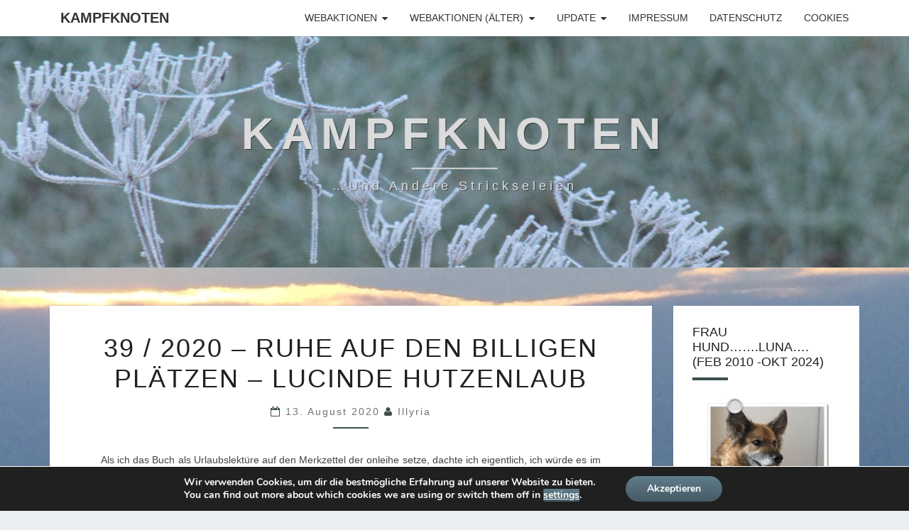

--- FILE ---
content_type: text/html; charset=UTF-8
request_url: https://kampfknoten.de/39-2020-ruhe-auf-den-billigen-plaetzen-lucinde-hutzenlaub
body_size: 14368
content:
<!DOCTYPE html>

<!--[if IE 8]>
<html id="ie8" lang="de">
<![endif]-->
<!--[if !(IE 8) ]><!-->
<html lang="de">
<!--<![endif]-->
<head>
<meta charset="UTF-8" />
<meta name="viewport" content="width=device-width" />
<link rel="profile" href="http://gmpg.org/xfn/11" />
<link rel="pingback" href="https://kampfknoten.de/xmlrpc.php" />
<title>39 / 2020 &#8211; Ruhe auf den billigen Plätzen &#8211; Lucinde Hutzenlaub &#8211; Kampfknoten</title>
<meta name='robots' content='max-image-preview:large' />
<link rel="alternate" type="application/rss+xml" title="Kampfknoten &raquo; Feed" href="https://kampfknoten.de/feed" />
<link rel="alternate" type="application/rss+xml" title="Kampfknoten &raquo; Kommentar-Feed" href="https://kampfknoten.de/comments/feed" />
<link rel="alternate" title="oEmbed (JSON)" type="application/json+oembed" href="https://kampfknoten.de/wp-json/oembed/1.0/embed?url=https%3A%2F%2Fkampfknoten.de%2F39-2020-ruhe-auf-den-billigen-plaetzen-lucinde-hutzenlaub" />
<link rel="alternate" title="oEmbed (XML)" type="text/xml+oembed" href="https://kampfknoten.de/wp-json/oembed/1.0/embed?url=https%3A%2F%2Fkampfknoten.de%2F39-2020-ruhe-auf-den-billigen-plaetzen-lucinde-hutzenlaub&#038;format=xml" />
<style id='wp-img-auto-sizes-contain-inline-css' type='text/css'>
img:is([sizes=auto i],[sizes^="auto," i]){contain-intrinsic-size:3000px 1500px}
/*# sourceURL=wp-img-auto-sizes-contain-inline-css */
</style>
<link rel='stylesheet' id='bootstrap-css' href='https://kampfknoten.de/wp-content/themes/nisarg/css/bootstrap.css?ver=6.9' type='text/css' media='all' />
<link rel='stylesheet' id='font-awesome-css' href='https://kampfknoten.de/wp-content/themes/nisarg/font-awesome/css/font-awesome.min.css?ver=6.9' type='text/css' media='all' />
<link rel='stylesheet' id='nisarg-style-css' href='https://kampfknoten.de/wp-content/themes/nisarg/style.css?ver=6.9' type='text/css' media='all' />
<style id='nisarg-style-inline-css' type='text/css'>
	/* Color Scheme */

	/* Accent Color */

	a:active,
	a:hover,
	a:focus {
	    color: #3e4e4f;
	}

	.main-navigation .primary-menu > li > a:hover, .main-navigation .primary-menu > li > a:focus {
		color: #3e4e4f;
	}
	
	.main-navigation .primary-menu .sub-menu .current_page_item > a,
	.main-navigation .primary-menu .sub-menu .current-menu-item > a {
		color: #3e4e4f;
	}
	.main-navigation .primary-menu .sub-menu .current_page_item > a:hover,
	.main-navigation .primary-menu .sub-menu .current_page_item > a:focus,
	.main-navigation .primary-menu .sub-menu .current-menu-item > a:hover,
	.main-navigation .primary-menu .sub-menu .current-menu-item > a:focus {
		background-color: #fff;
		color: #3e4e4f;
	}
	.dropdown-toggle:hover,
	.dropdown-toggle:focus {
		color: #3e4e4f;
	}
	.pagination .current,
	.dark .pagination .current {
		background-color: #3e4e4f;
		border: 1px solid #3e4e4f;
	}
	blockquote {
		border-color: #3e4e4f;
	}
	@media (min-width: 768px){
		.main-navigation .primary-menu > .current_page_item > a,
		.main-navigation .primary-menu > .current_page_item > a:hover,
		.main-navigation .primary-menu > .current_page_item > a:focus,
		.main-navigation .primary-menu > .current-menu-item > a,
		.main-navigation .primary-menu > .current-menu-item > a:hover,
		.main-navigation .primary-menu > .current-menu-item > a:focus,
		.main-navigation .primary-menu > .current_page_ancestor > a,
		.main-navigation .primary-menu > .current_page_ancestor > a:hover,
		.main-navigation .primary-menu > .current_page_ancestor > a:focus,
		.main-navigation .primary-menu > .current-menu-ancestor > a,
		.main-navigation .primary-menu > .current-menu-ancestor > a:hover,
		.main-navigation .primary-menu > .current-menu-ancestor > a:focus {
			border-top: 4px solid #3e4e4f;
		}
		.main-navigation ul ul a:hover,
		.main-navigation ul ul a.focus {
			color: #fff;
			background-color: #3e4e4f;
		}
	}

	.main-navigation .primary-menu > .open > a, .main-navigation .primary-menu > .open > a:hover, .main-navigation .primary-menu > .open > a:focus {
		color: #3e4e4f;
	}

	.main-navigation .primary-menu > li > .sub-menu  li > a:hover,
	.main-navigation .primary-menu > li > .sub-menu  li > a:focus {
		color: #fff;
		background-color: #3e4e4f;
	}

	@media (max-width: 767px) {
		.main-navigation .primary-menu .open .sub-menu > li > a:hover {
			color: #fff;
			background-color: #3e4e4f;
		}
	}

	.sticky-post{
		color: #fff;
	    background: #3e4e4f; 
	}
	
	.entry-title a:hover,
	.entry-title a:focus{
	    color: #3e4e4f;
	}

	.entry-header .entry-meta::after{
	    background: #3e4e4f;
	}

	.fa {
		color: #3e4e4f;
	}

	.btn-default{
		border-bottom: 1px solid #3e4e4f;
	}

	.btn-default:hover, .btn-default:focus{
	    border-bottom: 1px solid #3e4e4f;
	    background-color: #3e4e4f;
	}

	.nav-previous:hover, .nav-next:hover{
	    border: 1px solid #3e4e4f;
	    background-color: #3e4e4f;
	}

	.next-post a:hover,.prev-post a:hover{
	    color: #3e4e4f;
	}

	.posts-navigation .next-post a:hover .fa, .posts-navigation .prev-post a:hover .fa{
	    color: #3e4e4f;
	}


	#secondary .widget-title::after{
		position: absolute;
	    width: 50px;
	    display: block;
	    height: 4px;    
	    bottom: -15px;
		background-color: #3e4e4f;
	    content: "";
	}

	#secondary .widget a:hover,
	#secondary .widget a:focus,
	.dark #secondary .widget #recentcomments a:hover,
	.dark #secondary .widget #recentcomments a:focus {
		color: #3e4e4f;
	}

	#secondary .widget_calendar tbody a {
		color: #fff;
		padding: 0.2em;
	    background-color: #3e4e4f;
	}

	#secondary .widget_calendar tbody a:hover{
		color: #fff;
	    padding: 0.2em;
	    background-color: #3e4e4f;  
	}	

	.dark .comment-respond #submit,
	.dark .main-navigation .menu-toggle:hover, 
	.dark .main-navigation .menu-toggle:focus,
	.dark html input[type="button"], 
	.dark input[type="reset"], 
	.dark input[type="submit"] {
		background: #3e4e4f;
		color: #fff;
	}
	
	.dark a {
		color: #3e4e4f;
	}

/*# sourceURL=nisarg-style-inline-css */
</style>
<link rel='stylesheet' id='moove_gdpr_frontend-css' href='https://kampfknoten.de/wp-content/plugins/gdpr-cookie-compliance/dist/styles/gdpr-main.css?ver=5.0.9' type='text/css' media='all' />
<style id='moove_gdpr_frontend-inline-css' type='text/css'>
#moove_gdpr_cookie_modal,#moove_gdpr_cookie_info_bar,.gdpr_cookie_settings_shortcode_content{font-family:&#039;Nunito&#039;,sans-serif}#moove_gdpr_save_popup_settings_button{background-color:#373737;color:#fff}#moove_gdpr_save_popup_settings_button:hover{background-color:#000}#moove_gdpr_cookie_info_bar .moove-gdpr-info-bar-container .moove-gdpr-info-bar-content a.mgbutton,#moove_gdpr_cookie_info_bar .moove-gdpr-info-bar-container .moove-gdpr-info-bar-content button.mgbutton{background-color:#0C4DA2}#moove_gdpr_cookie_modal .moove-gdpr-modal-content .moove-gdpr-modal-footer-content .moove-gdpr-button-holder a.mgbutton,#moove_gdpr_cookie_modal .moove-gdpr-modal-content .moove-gdpr-modal-footer-content .moove-gdpr-button-holder button.mgbutton,.gdpr_cookie_settings_shortcode_content .gdpr-shr-button.button-green{background-color:#0C4DA2;border-color:#0C4DA2}#moove_gdpr_cookie_modal .moove-gdpr-modal-content .moove-gdpr-modal-footer-content .moove-gdpr-button-holder a.mgbutton:hover,#moove_gdpr_cookie_modal .moove-gdpr-modal-content .moove-gdpr-modal-footer-content .moove-gdpr-button-holder button.mgbutton:hover,.gdpr_cookie_settings_shortcode_content .gdpr-shr-button.button-green:hover{background-color:#fff;color:#0C4DA2}#moove_gdpr_cookie_modal .moove-gdpr-modal-content .moove-gdpr-modal-close i,#moove_gdpr_cookie_modal .moove-gdpr-modal-content .moove-gdpr-modal-close span.gdpr-icon{background-color:#0C4DA2;border:1px solid #0C4DA2}#moove_gdpr_cookie_info_bar span.moove-gdpr-infobar-allow-all.focus-g,#moove_gdpr_cookie_info_bar span.moove-gdpr-infobar-allow-all:focus,#moove_gdpr_cookie_info_bar button.moove-gdpr-infobar-allow-all.focus-g,#moove_gdpr_cookie_info_bar button.moove-gdpr-infobar-allow-all:focus,#moove_gdpr_cookie_info_bar span.moove-gdpr-infobar-reject-btn.focus-g,#moove_gdpr_cookie_info_bar span.moove-gdpr-infobar-reject-btn:focus,#moove_gdpr_cookie_info_bar button.moove-gdpr-infobar-reject-btn.focus-g,#moove_gdpr_cookie_info_bar button.moove-gdpr-infobar-reject-btn:focus,#moove_gdpr_cookie_info_bar span.change-settings-button.focus-g,#moove_gdpr_cookie_info_bar span.change-settings-button:focus,#moove_gdpr_cookie_info_bar button.change-settings-button.focus-g,#moove_gdpr_cookie_info_bar button.change-settings-button:focus{-webkit-box-shadow:0 0 1px 3px #0C4DA2;-moz-box-shadow:0 0 1px 3px #0C4DA2;box-shadow:0 0 1px 3px #0C4DA2}#moove_gdpr_cookie_modal .moove-gdpr-modal-content .moove-gdpr-modal-close i:hover,#moove_gdpr_cookie_modal .moove-gdpr-modal-content .moove-gdpr-modal-close span.gdpr-icon:hover,#moove_gdpr_cookie_info_bar span[data-href]>u.change-settings-button{color:#0C4DA2}#moove_gdpr_cookie_modal .moove-gdpr-modal-content .moove-gdpr-modal-left-content #moove-gdpr-menu li.menu-item-selected a span.gdpr-icon,#moove_gdpr_cookie_modal .moove-gdpr-modal-content .moove-gdpr-modal-left-content #moove-gdpr-menu li.menu-item-selected button span.gdpr-icon{color:inherit}#moove_gdpr_cookie_modal .moove-gdpr-modal-content .moove-gdpr-modal-left-content #moove-gdpr-menu li a span.gdpr-icon,#moove_gdpr_cookie_modal .moove-gdpr-modal-content .moove-gdpr-modal-left-content #moove-gdpr-menu li button span.gdpr-icon{color:inherit}#moove_gdpr_cookie_modal .gdpr-acc-link{line-height:0;font-size:0;color:transparent;position:absolute}#moove_gdpr_cookie_modal .moove-gdpr-modal-content .moove-gdpr-modal-close:hover i,#moove_gdpr_cookie_modal .moove-gdpr-modal-content .moove-gdpr-modal-left-content #moove-gdpr-menu li a,#moove_gdpr_cookie_modal .moove-gdpr-modal-content .moove-gdpr-modal-left-content #moove-gdpr-menu li button,#moove_gdpr_cookie_modal .moove-gdpr-modal-content .moove-gdpr-modal-left-content #moove-gdpr-menu li button i,#moove_gdpr_cookie_modal .moove-gdpr-modal-content .moove-gdpr-modal-left-content #moove-gdpr-menu li a i,#moove_gdpr_cookie_modal .moove-gdpr-modal-content .moove-gdpr-tab-main .moove-gdpr-tab-main-content a:hover,#moove_gdpr_cookie_info_bar.moove-gdpr-dark-scheme .moove-gdpr-info-bar-container .moove-gdpr-info-bar-content a.mgbutton:hover,#moove_gdpr_cookie_info_bar.moove-gdpr-dark-scheme .moove-gdpr-info-bar-container .moove-gdpr-info-bar-content button.mgbutton:hover,#moove_gdpr_cookie_info_bar.moove-gdpr-dark-scheme .moove-gdpr-info-bar-container .moove-gdpr-info-bar-content a:hover,#moove_gdpr_cookie_info_bar.moove-gdpr-dark-scheme .moove-gdpr-info-bar-container .moove-gdpr-info-bar-content button:hover,#moove_gdpr_cookie_info_bar.moove-gdpr-dark-scheme .moove-gdpr-info-bar-container .moove-gdpr-info-bar-content span.change-settings-button:hover,#moove_gdpr_cookie_info_bar.moove-gdpr-dark-scheme .moove-gdpr-info-bar-container .moove-gdpr-info-bar-content button.change-settings-button:hover,#moove_gdpr_cookie_info_bar.moove-gdpr-dark-scheme .moove-gdpr-info-bar-container .moove-gdpr-info-bar-content u.change-settings-button:hover,#moove_gdpr_cookie_info_bar span[data-href]>u.change-settings-button,#moove_gdpr_cookie_info_bar.moove-gdpr-dark-scheme .moove-gdpr-info-bar-container .moove-gdpr-info-bar-content a.mgbutton.focus-g,#moove_gdpr_cookie_info_bar.moove-gdpr-dark-scheme .moove-gdpr-info-bar-container .moove-gdpr-info-bar-content button.mgbutton.focus-g,#moove_gdpr_cookie_info_bar.moove-gdpr-dark-scheme .moove-gdpr-info-bar-container .moove-gdpr-info-bar-content a.focus-g,#moove_gdpr_cookie_info_bar.moove-gdpr-dark-scheme .moove-gdpr-info-bar-container .moove-gdpr-info-bar-content button.focus-g,#moove_gdpr_cookie_info_bar.moove-gdpr-dark-scheme .moove-gdpr-info-bar-container .moove-gdpr-info-bar-content a.mgbutton:focus,#moove_gdpr_cookie_info_bar.moove-gdpr-dark-scheme .moove-gdpr-info-bar-container .moove-gdpr-info-bar-content button.mgbutton:focus,#moove_gdpr_cookie_info_bar.moove-gdpr-dark-scheme .moove-gdpr-info-bar-container .moove-gdpr-info-bar-content a:focus,#moove_gdpr_cookie_info_bar.moove-gdpr-dark-scheme .moove-gdpr-info-bar-container .moove-gdpr-info-bar-content button:focus,#moove_gdpr_cookie_info_bar.moove-gdpr-dark-scheme .moove-gdpr-info-bar-container .moove-gdpr-info-bar-content span.change-settings-button.focus-g,span.change-settings-button:focus,button.change-settings-button.focus-g,button.change-settings-button:focus,#moove_gdpr_cookie_info_bar.moove-gdpr-dark-scheme .moove-gdpr-info-bar-container .moove-gdpr-info-bar-content u.change-settings-button.focus-g,#moove_gdpr_cookie_info_bar.moove-gdpr-dark-scheme .moove-gdpr-info-bar-container .moove-gdpr-info-bar-content u.change-settings-button:focus{color:#0C4DA2}#moove_gdpr_cookie_modal .moove-gdpr-branding.focus-g span,#moove_gdpr_cookie_modal .moove-gdpr-modal-content .moove-gdpr-tab-main a.focus-g,#moove_gdpr_cookie_modal .moove-gdpr-modal-content .moove-gdpr-tab-main .gdpr-cd-details-toggle.focus-g{color:#0C4DA2}#moove_gdpr_cookie_modal.gdpr_lightbox-hide{display:none}
/*# sourceURL=moove_gdpr_frontend-inline-css */
</style>
<script type="text/javascript" src="https://kampfknoten.de/wp-includes/js/jquery/jquery.min.js?ver=3.7.1" id="jquery-core-js"></script>
<script type="text/javascript" src="https://kampfknoten.de/wp-includes/js/jquery/jquery-migrate.min.js?ver=3.4.1" id="jquery-migrate-js"></script>
<link rel="https://api.w.org/" href="https://kampfknoten.de/wp-json/" /><link rel="alternate" title="JSON" type="application/json" href="https://kampfknoten.de/wp-json/wp/v2/posts/5978" /><link rel="EditURI" type="application/rsd+xml" title="RSD" href="https://kampfknoten.de/xmlrpc.php?rsd" />
<meta name="generator" content="WordPress 6.9" />
<link rel="canonical" href="https://kampfknoten.de/39-2020-ruhe-auf-den-billigen-plaetzen-lucinde-hutzenlaub" />
<link rel='shortlink' href='https://kampfknoten.de/?p=5978' />

<style type="text/css">
        .site-header { background: #95a3a8; }
</style>


	<style type="text/css">
		body,
		button,
		input,
		select,
		textarea {
		    font-family:  'Source Sans Pro',-apple-system,BlinkMacSystemFont,"Segoe UI",Roboto,Oxygen-Sans,Ubuntu,Cantarell,"Helvetica Neue",sans-serif;
		    font-weight: 400;
		    font-style: normal; 
		}
		h1,h2,h3,h4,h5,h6 {
	    	font-family: 'Lato',-apple-system,BlinkMacSystemFont,"Segoe UI",Roboto,Oxygen-Sans,Ubuntu,Cantarell,"Helvetica Neue",sans-serif;
	    	font-weight: 400;
	    	font-style: normal;
	    }
	    .navbar-brand,
	    #site-navigation.main-navigation ul {
	    	font-family: 'Source Sans Pro',-apple-system,BlinkMacSystemFont,"Segoe UI",Roboto,Oxygen-Sans,Ubuntu,Cantarell,"Helvetica Neue",sans-serif;
	    }
	    #site-navigation.main-navigation ul {
	    	font-weight: 400;
	    	font-style: normal;
	    }
	</style>

			<style type="text/css" id="nisarg-header-css">
					.site-header {
				background: url(https://kampfknoten.de/wp-content/uploads/2019/12/cropped-header_frost.jpg) no-repeat scroll top;
				background-size: cover;
			}
			@media (min-width: 320px) and (max-width: 359px ) {
				.site-header {
					height: 81px;
				}
			}
			@media (min-width: 360px) and (max-width: 767px ) {
				.site-header {
					height: 91px;
				}
			}
			@media (min-width: 768px) and (max-width: 979px ) {
				.site-header {
					height: 195px;
				}
			}
			@media (min-width: 980px) and (max-width: 1279px ){
				.site-header {
					height: 249px;
				}
			}
			@media (min-width: 1280px) and (max-width: 1365px ){
				.site-header {
					height: 326px;
				}
			}
			@media (min-width: 1366px) and (max-width: 1439px ){
				.site-header {
					height: 348px;
				}
			}
			@media (min-width: 1440px) and (max-width: 1599px ) {
				.site-header {
					height: 367px;
				}
			}
			@media (min-width: 1600px) and (max-width: 1919px ) {
				.site-header {
					height: 408px;
				}
			}
			@media (min-width: 1920px) and (max-width: 2559px ) {
				.site-header {
					height: 489px;
				}
			}
			@media (min-width: 2560px)  and (max-width: 2879px ) {
				.site-header {
					height: 652px;
				}
			}
			@media (min-width: 2880px) {
				.site-header {
					height: 734px;
				}
			}
			.site-header{
				-webkit-box-shadow: 0px 0px 2px 1px rgba(182,182,182,0.3);
		    	-moz-box-shadow: 0px 0px 2px 1px rgba(182,182,182,0.3);
		    	-o-box-shadow: 0px 0px 2px 1px rgba(182,182,182,0.3);
		    	box-shadow: 0px 0px 2px 1px rgba(182,182,182,0.3);
			}
					.site-title,
			.site-description,
			.dark .site-title,
			.dark .site-description {
				color: #dbdbdb;
			}
			.site-title::after{
				background: #dbdbdb;
				content:"";
			}
		</style>
		<style type="text/css" id="custom-background-css">
body.custom-background { background-image: url("https://kampfknoten.de/wp-content/uploads/2017/08/wolkenriss.jpg"); background-position: left top; background-size: cover; background-repeat: no-repeat; background-attachment: fixed; }
</style>
	</head>
<body class="wp-singular post-template-default single single-post postid-5978 single-format-standard custom-background wp-embed-responsive wp-theme-nisarg light">
<div id="page" class="hfeed site">
<header id="masthead"   role="banner">
	<nav id="site-navigation" class="main-navigation navbar-fixed-top navbar-left" role="navigation">
		<!-- Brand and toggle get grouped for better mobile display -->
		<div class="container" id="navigation_menu">
			<div class="navbar-header">
									<button type="button" class="menu-toggle" data-toggle="collapse" data-target=".navbar-ex1-collapse">
						<span class="sr-only">Toggle navigation</span>
						<span class="icon-bar"></span> 
						<span class="icon-bar"></span>
						<span class="icon-bar"></span>
					</button>
									<a class="navbar-brand" href="https://kampfknoten.de/">Kampfknoten</a>
			</div><!-- .navbar-header -->
			<div class="collapse navbar-collapse navbar-ex1-collapse"><ul id="menu-home1" class="primary-menu"><li id="menu-item-13454" class="menu-item menu-item-type-taxonomy menu-item-object-category menu-item-has-children menu-item-13454"><a href="https://kampfknoten.de/category/webaktionen">Webaktionen</a>
<ul class="sub-menu">
	<li id="menu-item-23759" class="menu-item menu-item-type-taxonomy menu-item-object-category menu-item-23759"><a href="https://kampfknoten.de/category/webaktionen/12f26">12 für 2026</a></li>
	<li id="menu-item-13455" class="menu-item menu-item-type-taxonomy menu-item-object-category menu-item-13455"><a href="https://kampfknoten.de/category/webaktionen/freitagsfueller">Freitagsfüller</a></li>
	<li id="menu-item-13456" class="menu-item menu-item-type-taxonomy menu-item-object-category menu-item-13456"><a href="https://kampfknoten.de/category/webaktionen/samstagsplausch">Samstagsplausch</a></li>
	<li id="menu-item-13457" class="menu-item menu-item-type-taxonomy menu-item-object-category menu-item-13457"><a href="https://kampfknoten.de/category/webaktionen/montagsstarter">Montagsstarter</a></li>
	<li id="menu-item-13845" class="menu-item menu-item-type-taxonomy menu-item-object-category menu-item-13845"><a href="https://kampfknoten.de/category/webaktionen/wmdedgt">WmdedgT</a></li>
	<li id="menu-item-13501" class="menu-item menu-item-type-taxonomy menu-item-object-category menu-item-13501"><a href="https://kampfknoten.de/category/webaktionen/12-von-12">12 von 12</a></li>
	<li id="menu-item-13502" class="menu-item menu-item-type-taxonomy menu-item-object-category menu-item-13502"><a href="https://kampfknoten.de/category/webaktionen/12tel">12tel</a></li>
	<li id="menu-item-20552" class="menu-item menu-item-type-taxonomy menu-item-object-category menu-item-20552"><a href="https://kampfknoten.de/category/tagebuch/monatsrueckblick">Monatsrückblick</a></li>
</ul>
</li>
<li id="menu-item-13523" class="menu-item menu-item-type-taxonomy menu-item-object-category menu-item-has-children menu-item-13523"><a href="https://kampfknoten.de/category/webaktionen-aelter">Webaktionen (älter)</a>
<ul class="sub-menu">
	<li id="menu-item-14535" class="menu-item menu-item-type-taxonomy menu-item-object-category menu-item-14535"><a href="https://kampfknoten.de/category/webaktionen/monatshappen">Monatshappen</a></li>
	<li id="menu-item-20550" class="menu-item menu-item-type-taxonomy menu-item-object-category menu-item-20550"><a href="https://kampfknoten.de/category/webaktionen/bingo2025">Bingo2025</a></li>
	<li id="menu-item-16908" class="menu-item menu-item-type-taxonomy menu-item-object-category menu-item-16908"><a href="https://kampfknoten.de/category/webaktionen/bingo2024">Bingo 2024</a></li>
	<li id="menu-item-20551" class="menu-item menu-item-type-taxonomy menu-item-object-category menu-item-20551"><a href="https://kampfknoten.de/category/webaktionen/jahresprojekt-2025">Jahresprojekt 2025</a></li>
	<li id="menu-item-16911" class="menu-item menu-item-type-taxonomy menu-item-object-category menu-item-16911"><a href="https://kampfknoten.de/category/webaktionen/jahresprojekt2024">Jahresprojekt 2024</a></li>
	<li id="menu-item-14534" class="menu-item menu-item-type-taxonomy menu-item-object-category menu-item-14534"><a href="https://kampfknoten.de/category/webaktionen/jahresprojekt23">Jahresprojekt 2023</a></li>
	<li id="menu-item-13524" class="menu-item menu-item-type-taxonomy menu-item-object-category menu-item-13524"><a href="https://kampfknoten.de/category/webaktionen/jahresprojekt-2022">Jahresprojekt 2022</a></li>
	<li id="menu-item-13526" class="menu-item menu-item-type-taxonomy menu-item-object-category menu-item-13526"><a href="https://kampfknoten.de/category/webaktionen/jahresprojekt-2021">Jahresprojekt 2021</a></li>
</ul>
</li>
<li id="menu-item-13459" class="menu-item menu-item-type-taxonomy menu-item-object-category menu-item-has-children menu-item-13459"><a href="https://kampfknoten.de/category/tagebuch/update">Update</a>
<ul class="sub-menu">
	<li id="menu-item-13525" class="menu-item menu-item-type-taxonomy menu-item-object-category menu-item-13525"><a href="https://kampfknoten.de/category/tagebuch/update">Update</a></li>
	<li id="menu-item-23761" class="menu-item menu-item-type-taxonomy menu-item-object-category menu-item-has-children menu-item-23761"><a href="https://kampfknoten.de/category/2026">2026</a>
	<ul class="sub-menu">
		<li id="menu-item-23762" class="menu-item menu-item-type-taxonomy menu-item-object-category menu-item-23762"><a href="https://kampfknoten.de/category/2026/socken">Socken26</a></li>
		<li id="menu-item-23757" class="menu-item menu-item-type-taxonomy menu-item-object-category menu-item-23757"><a href="https://kampfknoten.de/category/2026/gestricktes">gestricktes26</a></li>
		<li id="menu-item-23755" class="menu-item menu-item-type-taxonomy menu-item-object-category menu-item-23755"><a href="https://kampfknoten.de/category/2026/gelesenes">gelesenes26</a></li>
		<li id="menu-item-23756" class="menu-item menu-item-type-taxonomy menu-item-object-category menu-item-23756"><a href="https://kampfknoten.de/category/2026/genaehtes">genähtes26</a></li>
		<li id="menu-item-23754" class="menu-item menu-item-type-taxonomy menu-item-object-category menu-item-23754"><a href="https://kampfknoten.de/category/2026/gehaekeltes">gehäkeltes26</a></li>
	</ul>
</li>
	<li id="menu-item-19973" class="menu-item menu-item-type-taxonomy menu-item-object-category menu-item-has-children menu-item-19973"><a href="https://kampfknoten.de/category/2025">2025</a>
	<ul class="sub-menu">
		<li id="menu-item-19975" class="menu-item menu-item-type-taxonomy menu-item-object-category menu-item-19975"><a href="https://kampfknoten.de/category/webaktionen/12f25">12 für 2025</a></li>
		<li id="menu-item-19976" class="menu-item menu-item-type-taxonomy menu-item-object-category menu-item-19976"><a href="https://kampfknoten.de/category/socken-25">SOCKEN 25</a></li>
		<li id="menu-item-19971" class="menu-item menu-item-type-taxonomy menu-item-object-category menu-item-19971"><a href="https://kampfknoten.de/category/2025/gelesen25">GELESENES 25</a></li>
		<li id="menu-item-23167" class="menu-item menu-item-type-taxonomy menu-item-object-category menu-item-23167"><a href="https://kampfknoten.de/category/2025/gestrickt25">gestrickt25</a></li>
		<li id="menu-item-19972" class="menu-item menu-item-type-taxonomy menu-item-object-category menu-item-19972"><a href="https://kampfknoten.de/category/2025/genaeht25">GENÄHTES 25</a></li>
		<li id="menu-item-19974" class="menu-item menu-item-type-taxonomy menu-item-object-category menu-item-19974"><a href="https://kampfknoten.de/category/2025/gehaekelt25">GEHÄKELTES 25</a></li>
	</ul>
</li>
	<li id="menu-item-16820" class="menu-item menu-item-type-taxonomy menu-item-object-category menu-item-has-children menu-item-16820"><a href="https://kampfknoten.de/category/2024">2024</a>
	<ul class="sub-menu">
		<li id="menu-item-16909" class="menu-item menu-item-type-taxonomy menu-item-object-category menu-item-16909"><a href="https://kampfknoten.de/category/webaktionen/12-fuer-2024">12 für 2024</a></li>
		<li id="menu-item-16910" class="menu-item menu-item-type-taxonomy menu-item-object-category menu-item-16910"><a href="https://kampfknoten.de/category/webaktionen/12f24resteedition">12 für 2024 ResteEdition</a></li>
		<li id="menu-item-16819" class="menu-item menu-item-type-taxonomy menu-item-object-category menu-item-16819"><a href="https://kampfknoten.de/category/2024/socken24">Socken 2024</a></li>
		<li id="menu-item-16822" class="menu-item menu-item-type-taxonomy menu-item-object-category menu-item-16822"><a href="https://kampfknoten.de/category/2024/gelesen24">gelesen 2024</a></li>
		<li id="menu-item-16818" class="menu-item menu-item-type-taxonomy menu-item-object-category menu-item-16818"><a href="https://kampfknoten.de/category/2024/gestricktes24">gestricktes 2024</a></li>
		<li id="menu-item-16821" class="menu-item menu-item-type-taxonomy menu-item-object-category menu-item-16821"><a href="https://kampfknoten.de/category/2024/gehaekeltes24">gehäkeltes 2024</a></li>
	</ul>
</li>
	<li id="menu-item-13851" class="menu-item menu-item-type-taxonomy menu-item-object-category menu-item-has-children menu-item-13851"><a href="https://kampfknoten.de/category/2023">2023</a>
	<ul class="sub-menu">
		<li id="menu-item-13858" class="menu-item menu-item-type-taxonomy menu-item-object-category menu-item-13858"><a href="https://kampfknoten.de/category/12-fuer-2023">12 für 2023</a></li>
		<li id="menu-item-13859" class="menu-item menu-item-type-taxonomy menu-item-object-category menu-item-13859"><a href="https://kampfknoten.de/category/6-fuer-2023">6 für 2023</a></li>
		<li id="menu-item-13854" class="menu-item menu-item-type-taxonomy menu-item-object-category menu-item-13854"><a href="https://kampfknoten.de/category/2023/gelesen-2023">gelesen 2023</a></li>
		<li id="menu-item-13857" class="menu-item menu-item-type-taxonomy menu-item-object-category menu-item-13857"><a href="https://kampfknoten.de/category/2023/socken-2023">Socken 2023</a></li>
		<li id="menu-item-13856" class="menu-item menu-item-type-taxonomy menu-item-object-category menu-item-13856"><a href="https://kampfknoten.de/category/2023/gestrickt-sowo-2023">gestrickt (sowo) 2023</a></li>
		<li id="menu-item-13852" class="menu-item menu-item-type-taxonomy menu-item-object-category menu-item-13852"><a href="https://kampfknoten.de/category/2023/andere-wolle-2023">andere Wolle 2023</a></li>
		<li id="menu-item-13853" class="menu-item menu-item-type-taxonomy menu-item-object-category menu-item-13853"><a href="https://kampfknoten.de/category/2023/gehaekelt-2023">gehäkelt 2023</a></li>
		<li id="menu-item-13855" class="menu-item menu-item-type-taxonomy menu-item-object-category menu-item-13855"><a href="https://kampfknoten.de/category/2023/gesponnen-2023">gesponnen 2023</a></li>
	</ul>
</li>
	<li id="menu-item-19977" class="menu-item menu-item-type-taxonomy menu-item-object-category menu-item-has-children menu-item-19977"><a href="https://kampfknoten.de/category/archiv">ARCHIV</a>
	<ul class="sub-menu">
		<li id="menu-item-13488" class="menu-item menu-item-type-taxonomy menu-item-object-category menu-item-has-children menu-item-13488"><a href="https://kampfknoten.de/category/2022">2022</a>
		<ul class="sub-menu">
			<li id="menu-item-13585" class="menu-item menu-item-type-taxonomy menu-item-object-category menu-item-13585"><a href="https://kampfknoten.de/category/2022/socken2022">Socken2022</a></li>
			<li id="menu-item-13584" class="menu-item menu-item-type-taxonomy menu-item-object-category menu-item-13584"><a href="https://kampfknoten.de/category/2022/gestrickt-2022">gestrickt (SoWo) 22</a></li>
			<li id="menu-item-13489" class="menu-item menu-item-type-taxonomy menu-item-object-category menu-item-13489"><a href="https://kampfknoten.de/category/2022/gehaekelt-2022">gehäkelt 22</a></li>
			<li id="menu-item-13490" class="menu-item menu-item-type-taxonomy menu-item-object-category menu-item-13490"><a href="https://kampfknoten.de/category/2022/gelesen-gehoert">Gelesen22</a></li>
			<li id="menu-item-13491" class="menu-item menu-item-type-taxonomy menu-item-object-category menu-item-13491"><a href="https://kampfknoten.de/category/2022/genaeht-2022">genäht 22</a></li>
			<li id="menu-item-13492" class="menu-item menu-item-type-taxonomy menu-item-object-category menu-item-13492"><a href="https://kampfknoten.de/category/2022/gesponnen-2022">gesponnen 22</a></li>
			<li id="menu-item-13509" class="menu-item menu-item-type-taxonomy menu-item-object-category menu-item-13509"><a href="https://kampfknoten.de/category/webaktionen/6-fuer-2022">6 für 2022</a></li>
			<li id="menu-item-13500" class="menu-item menu-item-type-taxonomy menu-item-object-category menu-item-13500"><a href="https://kampfknoten.de/category/webaktionen/12-fuer-2022">12 für 2022</a></li>
		</ul>
</li>
		<li id="menu-item-13484" class="menu-item menu-item-type-taxonomy menu-item-object-category menu-item-has-children menu-item-13484"><a href="https://kampfknoten.de/category/2021">2021</a>
		<ul class="sub-menu">
			<li id="menu-item-13587" class="menu-item menu-item-type-taxonomy menu-item-object-category menu-item-13587"><a href="https://kampfknoten.de/category/2021/socken-2021">Socken21</a></li>
			<li id="menu-item-13593" class="menu-item menu-item-type-taxonomy menu-item-object-category menu-item-13593"><a href="https://kampfknoten.de/category/2021/gestrickt-2021">gestrickt21</a></li>
			<li id="menu-item-13485" class="menu-item menu-item-type-taxonomy menu-item-object-category menu-item-13485"><a href="https://kampfknoten.de/category/2021/gehaekelt-2021">gehäkelt21</a></li>
			<li id="menu-item-13486" class="menu-item menu-item-type-taxonomy menu-item-object-category menu-item-13486"><a href="https://kampfknoten.de/category/2021/gelesen">gelesen21</a></li>
			<li id="menu-item-13487" class="menu-item menu-item-type-taxonomy menu-item-object-category menu-item-13487"><a href="https://kampfknoten.de/category/2021/gesponnen-2021">gesponnen21</a></li>
			<li id="menu-item-13499" class="menu-item menu-item-type-taxonomy menu-item-object-category menu-item-13499"><a href="https://kampfknoten.de/category/webaktionen/12-fuer-2021">12 für 2021</a></li>
			<li id="menu-item-13508" class="menu-item menu-item-type-taxonomy menu-item-object-category menu-item-13508"><a href="https://kampfknoten.de/category/webaktionen/6-fuer-2021">6 für 2021</a></li>
		</ul>
</li>
		<li id="menu-item-13479" class="menu-item menu-item-type-taxonomy menu-item-object-category current-post-ancestor current-menu-parent current-post-parent menu-item-has-children menu-item-13479"><a href="https://kampfknoten.de/category/2020">2020</a>
		<ul class="sub-menu">
			<li id="menu-item-13586" class="menu-item menu-item-type-taxonomy menu-item-object-category menu-item-13586"><a href="https://kampfknoten.de/category/2020/socken-2020">Socken20</a></li>
			<li id="menu-item-13480" class="menu-item menu-item-type-taxonomy menu-item-object-category menu-item-13480"><a href="https://kampfknoten.de/category/2020/gehaekelt-2020">gehäkelt20</a></li>
			<li id="menu-item-13481" class="menu-item menu-item-type-taxonomy menu-item-object-category current-post-ancestor current-menu-parent current-post-parent menu-item-13481"><a href="https://kampfknoten.de/category/2020/gehoert-gelesen-2020">gehört/gelesen20</a></li>
			<li id="menu-item-13482" class="menu-item menu-item-type-taxonomy menu-item-object-category menu-item-13482"><a href="https://kampfknoten.de/category/2020/genaeht-2020">genäht</a></li>
			<li id="menu-item-13483" class="menu-item menu-item-type-taxonomy menu-item-object-category menu-item-13483"><a href="https://kampfknoten.de/category/2020/gesponnen-2020">gesponnen20</a></li>
			<li id="menu-item-13498" class="menu-item menu-item-type-taxonomy menu-item-object-category menu-item-13498"><a href="https://kampfknoten.de/category/webaktionen/12-fuer-2020">12 für 2020</a></li>
			<li id="menu-item-13507" class="menu-item menu-item-type-taxonomy menu-item-object-category menu-item-13507"><a href="https://kampfknoten.de/category/webaktionen/6-fuer-2020">6 für 2020</a></li>
		</ul>
</li>
		<li id="menu-item-13474" class="menu-item menu-item-type-taxonomy menu-item-object-category menu-item-has-children menu-item-13474"><a href="https://kampfknoten.de/category/2019">2019</a>
		<ul class="sub-menu">
			<li id="menu-item-13588" class="menu-item menu-item-type-taxonomy menu-item-object-category menu-item-13588"><a href="https://kampfknoten.de/category/2019/socken-2019">Socken19</a></li>
			<li id="menu-item-13475" class="menu-item menu-item-type-taxonomy menu-item-object-category menu-item-13475"><a href="https://kampfknoten.de/category/2019/gehaekelt-2019">Gehäkelt19</a></li>
			<li id="menu-item-13476" class="menu-item menu-item-type-taxonomy menu-item-object-category menu-item-13476"><a href="https://kampfknoten.de/category/2019/gehoert-gelesen">Gehört/Gelesen19</a></li>
			<li id="menu-item-13477" class="menu-item menu-item-type-taxonomy menu-item-object-category menu-item-13477"><a href="https://kampfknoten.de/category/2019/genaeht-2019">Genäht19</a></li>
			<li id="menu-item-13478" class="menu-item menu-item-type-taxonomy menu-item-object-category menu-item-13478"><a href="https://kampfknoten.de/category/2019/gesponnen-2019">gesponnen19</a></li>
			<li id="menu-item-13497" class="menu-item menu-item-type-taxonomy menu-item-object-category menu-item-13497"><a href="https://kampfknoten.de/category/webaktionen/12-fuer-2019">12 für 2019</a></li>
			<li id="menu-item-13506" class="menu-item menu-item-type-taxonomy menu-item-object-category menu-item-13506"><a href="https://kampfknoten.de/category/webaktionen/6-fuer-2019">6 für 2019</a></li>
		</ul>
</li>
		<li id="menu-item-13469" class="menu-item menu-item-type-taxonomy menu-item-object-category menu-item-has-children menu-item-13469"><a href="https://kampfknoten.de/category/2018">2018</a>
		<ul class="sub-menu">
			<li id="menu-item-13592" class="menu-item menu-item-type-taxonomy menu-item-object-category menu-item-13592"><a href="https://kampfknoten.de/category/2018/socken18">Socken18</a></li>
			<li id="menu-item-13591" class="menu-item menu-item-type-taxonomy menu-item-object-category menu-item-13591"><a href="https://kampfknoten.de/category/2018/gestrickt-2018">gestrickt18</a></li>
			<li id="menu-item-13470" class="menu-item menu-item-type-taxonomy menu-item-object-category menu-item-13470"><a href="https://kampfknoten.de/category/2018/gehaekelt-2018">gehäkelt18</a></li>
			<li id="menu-item-13472" class="menu-item menu-item-type-taxonomy menu-item-object-category menu-item-13472"><a href="https://kampfknoten.de/category/2018/genaeht-2018">genäht18</a></li>
			<li id="menu-item-13473" class="menu-item menu-item-type-taxonomy menu-item-object-category menu-item-13473"><a href="https://kampfknoten.de/category/2018/gesponnen-2018">gesponnen18</a></li>
			<li id="menu-item-13471" class="menu-item menu-item-type-taxonomy menu-item-object-category menu-item-13471"><a href="https://kampfknoten.de/category/2018/gehoert-lesen">gehört/lesen18</a></li>
			<li id="menu-item-13496" class="menu-item menu-item-type-taxonomy menu-item-object-category menu-item-13496"><a href="https://kampfknoten.de/category/webaktionen/12-fuer-2018">12 für 2018</a></li>
			<li id="menu-item-13505" class="menu-item menu-item-type-taxonomy menu-item-object-category menu-item-13505"><a href="https://kampfknoten.de/category/webaktionen/6-fuer-18">6 für 18</a></li>
		</ul>
</li>
		<li id="menu-item-13465" class="menu-item menu-item-type-taxonomy menu-item-object-category menu-item-has-children menu-item-13465"><a href="https://kampfknoten.de/category/2017">2017</a>
		<ul class="sub-menu">
			<li id="menu-item-13590" class="menu-item menu-item-type-taxonomy menu-item-object-category menu-item-13590"><a href="https://kampfknoten.de/category/2017/socken17">Socken17</a></li>
			<li id="menu-item-13589" class="menu-item menu-item-type-taxonomy menu-item-object-category menu-item-13589"><a href="https://kampfknoten.de/category/2017/gestrickt17">Gestrickt17</a></li>
			<li id="menu-item-13467" class="menu-item menu-item-type-taxonomy menu-item-object-category menu-item-13467"><a href="https://kampfknoten.de/category/2017/genaeht17">Genäht17</a></li>
			<li id="menu-item-13468" class="menu-item menu-item-type-taxonomy menu-item-object-category menu-item-13468"><a href="https://kampfknoten.de/category/2017/gesponnen17">Gesponnen17</a></li>
			<li id="menu-item-13466" class="menu-item menu-item-type-taxonomy menu-item-object-category menu-item-13466"><a href="https://kampfknoten.de/category/2017/gehaekelt17">Gehäkelt17</a></li>
			<li id="menu-item-13495" class="menu-item menu-item-type-taxonomy menu-item-object-category menu-item-13495"><a href="https://kampfknoten.de/category/webaktionen/12-fuer-2017">12 für 2017</a></li>
			<li id="menu-item-13494" class="menu-item menu-item-type-taxonomy menu-item-object-category menu-item-13494"><a href="https://kampfknoten.de/category/webaktionen/12-fuer-2016">12 für 2016</a></li>
		</ul>
</li>
	</ul>
</li>
</ul>
</li>
<li id="menu-item-13517" class="menu-item menu-item-type-post_type menu-item-object-page menu-item-13517"><a href="https://kampfknoten.de/impressum">Impressum</a></li>
<li id="menu-item-13518" class="menu-item menu-item-type-post_type menu-item-object-page menu-item-13518"><a href="https://kampfknoten.de/datenschutz">Datenschutz</a></li>
<li id="menu-item-13519" class="menu-item menu-item-type-post_type menu-item-object-page menu-item-privacy-policy menu-item-13519"><a rel="privacy-policy" href="https://kampfknoten.de/cookies">Cookies</a></li>
</ul></div>		</div><!--#container-->
	</nav>
	<div id="cc_spacer"></div><!-- used to clear fixed navigation by the themes js -->

		<div class="site-header">
		<div class="site-branding">
			<a class="home-link" href="https://kampfknoten.de/" title="Kampfknoten" rel="home">
				<h1 class="site-title">Kampfknoten</h1>
				<h2 class="site-description">&#8230;und andere Strickseleien</h2>
			</a>
		</div><!--.site-branding-->
	</div><!--.site-header-->
	
</header>
<div id="content" class="site-content">

	<div class="container">
		<div class="row">
			<div id="primary" class="col-md-9 content-area">
				<main id="main" role="main">

									
<article id="post-5978"  class="post-content post-5978 post type-post status-publish format-standard hentry category-69 category-gehoert-gelesen-2020">

	
	
	<header class="entry-header">
		<span class="screen-reader-text">39 / 2020 &#8211; Ruhe auf den billigen Plätzen &#8211; Lucinde Hutzenlaub</span>
					<h1 class="entry-title">39 / 2020 &#8211; Ruhe auf den billigen Plätzen &#8211; Lucinde Hutzenlaub</h1>
		
				<div class="entry-meta">
			<h5 class="entry-date"><i class="fa fa-calendar-o"></i> <a href="https://kampfknoten.de/39-2020-ruhe-auf-den-billigen-plaetzen-lucinde-hutzenlaub" title="07:18" rel="bookmark"><time class="entry-date" datetime="2020-08-13T07:18:03+02:00" pubdate>13. August 2020 </time></a><span class="byline"><span class="sep"></span><i class="fa fa-user"></i>
<span class="author vcard"><a class="url fn n" href="https://kampfknoten.de/author/illyria" title="Alle Beiträge anzeigen von illyria" rel="author">illyria</a></span></span></h5>
		</div><!-- .entry-meta -->
			</header><!-- .entry-header -->

			<div class="entry-content">
				<p><span style="font-family: verdana, geneva, sans-serif; font-size: 14px;">Als ich das Buch als Urlaubslektüre auf den Merkzettel der onleihe setze, dachte ich eigentlich, ich würde es im Urlaub lesen.. Hab ich ja jetzt auch, nur eben im Urlaub zuhause.  Und ein kleines bisschen wars dann auch ok zuhause zu sein&#8230; kann ja doch einiges passieren&#8230; Und einiges vom Beschriebenen haben wir auch schon durch.. </span></p>
<p><span style="font-family: verdana, geneva, sans-serif; font-size: 14px;">Aber von vorne.. Auszüge aus dem Klappentext: &#8222;Leberwurstbrote? Ganz unten im Rucksack. Steckdosenadapter? In sechsfacher Ausführung dabei. Zahnbürsten? Leider vergessen. ..&#8220;</span></p>
<p><span style="font-family: verdana, geneva, sans-serif; font-size: 14px;">&#8222;&#8230; macht sich jedes Jahr wieder auf ins Abenteuer Familienurlaub. Enthusiastisch wagt sie sich in den Kampf un Reiseziele, Unterkunft und Kulturprogramm und setzt sich gegen die geliebte Quengelbande durch. Meistens. &#8230; &#8222;</span></p>
<p><span style="font-family: verdana, geneva, sans-serif; font-size: 14px;">Ich mach zwar keinen Urlaub mit 4 Kindern + Mann, dafür mit 2 Kindern + Mann und Hund. Und tatsächlich plane ich das Ganze meistens und genau wie die Autorin fühle ich mich dann verantwortlich wenn was schief geht. Und tatsächlich ist es meist chaotisch und ähnlich der Autorin denke ich (Klappentext:) &#8222;..Erholen kann sie sich ja, wenn die Kinder in der Schule sind. &#8230; &#8220;  Haha&#8230; oder so ähnlich oder auch nie. Wer weiss das schon.</span></p>
<p><span style="font-family: verdana, geneva, sans-serif; font-size: 14px;">174 Seiten (2018). </span></p>
<p>&nbsp;</p>

							</div><!-- .entry-content -->

	<footer class="entry-footer">
		<hr><div class="row"><div class="col-md-6 cattegories"><span class="cat-links"><i class="fa fa-folder-open"></i>
		 <a href="https://kampfknoten.de/category/2020" rel="category tag">2020</a>, <a href="https://kampfknoten.de/category/2020/gehoert-gelesen-2020" rel="category tag">gehört/gelesen20</a></span></div></div>	</footer><!-- .entry-footer -->
</article><!-- #post-## -->
				</main><!-- #main -->
				<div class="post-navigation">
						<nav class="navigation" role="navigation">
		<h2 class="screen-reader-text">Beitragsnavigation</h2>
		<div class="nav-links">
			<div class="row">

			<!-- Get Previous Post -->
			
							<div class="col-md-6 prev-post">
					<a class="" href="https://kampfknoten.de/12-von-12-august-2020">
						<span class="next-prev-text">
							<i class="fa fa-angle-left"></i> VORHERIGER 						</span><br>
						12 von 12 &#8211; August 2020					</a>
				</div>
			
			<!-- Get Next Post -->
			
							<div class="col-md-6 next-post">
					<a class="" href="https://kampfknoten.de/588-freitagsfueller-14-08-2020">
						<span class="next-prev-text">
							 NÄCHSTER <i class="fa fa-angle-right"></i>
						</span><br>
						588. Freitagsfüller – 14.08.2020					</a>
				</div>
						
			</div><!-- row -->
		</div><!-- .nav-links -->
	</nav><!-- .navigation-->
					</div>
				<div class="post-comments">
					Die Kommentare sind geschlossen.				</div>
							</div><!-- #primary -->
			<div id="secondary" class="col-md-3 sidebar widget-area" role="complementary">
		<aside id="media_image-2" class="widget widget_media_image"><h4 class="widget-title">Frau Hund&#8230;&#8230;.LUNA&#8230;. (Feb 2010 -Okt 2024)</h4><img width="500" height="363" src="https://kampfknoten.de/wp-content/uploads/2021/05/20210512_12_luna.jpg" class="image wp-image-8591  attachment-full size-full" alt="" style="max-width: 100%; height: auto;" decoding="async" loading="lazy" srcset="https://kampfknoten.de/wp-content/uploads/2021/05/20210512_12_luna.jpg 500w, https://kampfknoten.de/wp-content/uploads/2021/05/20210512_12_luna-372x270.jpg 372w" sizes="auto, (max-width: 500px) 100vw, 500px" /></aside><aside id="custom_html-3" class="widget_text widget widget_custom_html"><h4 class="widget-title">Werbehinweis</h4><div class="textwidget custom-html-widget">ich mags nicht dauernd in jeden Beitrag schreiben: 
manches hier könnte man als Werbung ansehen. Dann allenfalls als Werbung ohne Auftrag und ohne Vergütung.
Bei Links handelt es sich meistens um Quellenangaben, wo ich verwendete Muster gefunden habe. </div></aside><aside id="search-2" class="widget widget_search"><h4 class="widget-title">Such mal was&#8230;</h4>
<form role="search" method="get" class="search-form" action="https://kampfknoten.de/">
	<label>
		<span class="screen-reader-text">Suche nach:</span>
		<input type="search" class="search-field" placeholder="Suchen …" value="" name="s" title="Suche nach:" /> 
	</label>
	<button type="submit" class="search-submit"><span class="screen-reader-text">Suchen</span></button>
</form>
</aside><aside id="text-6" class="widget widget_text"><h4 class="widget-title">2026</h4>			<div class="textwidget"><p><span style="text-decoration: underline;"><strong>Socken<br />
</strong></span>01/2025 65g</p>
<p><span style="text-decoration: underline;"><strong>anderes aus Sockenwolle<br />
</strong></span>X</p>
<p><span style="text-decoration: underline;"><strong>andere Wolle</strong></span><br />
x</p>
<p><span style="text-decoration: underline;"><strong>Häkelgarn<br />
</strong></span>x<span style="text-decoration: underline;"><strong><br />
</strong></span></p>
<p><span style="text-decoration: underline;"><strong>Gesponnen</strong><br />
</span>x<span style="text-decoration: underline;"><strong><br />
</strong></span></p>
<p><strong><span style="text-decoration: underline;">gelesene Seiten<br />
</span>Januar</p>
<p></strong></p>
</div>
		</aside><aside id="rss-15" class="widget widget_rss"><h4 class="widget-title"><a class="rsswidget rss-widget-feed" href="https://www.kampfknoten.de/rss"><img class="rss-widget-icon" style="border:0" width="14" height="14" src="https://kampfknoten.de/wp-includes/images/rss.png" alt="RSS" loading="lazy" /></a> <a class="rsswidget rss-widget-title" href="https://kampfknoten.de/">Abo</a></h4><ul><li><a class='rsswidget' href='https://kampfknoten.de/bingo-2026-teiggeschichten'>Bingo 2026 – Teiggeschichten</a> <span class="rss-date">20. Januar 2026</span></li><li><a class='rsswidget' href='https://kampfknoten.de/samstagsplausch-03-2026-17-1-2026-und-st7-18-01-2026'>Samstagsplausch 03/2026 (17.1.2026) und ST7 (18.01.2026)</a> <span class="rss-date">18. Januar 2026</span></li><li><a class='rsswidget' href='https://kampfknoten.de/857-freitagsfueller-03-2026-16-01-2026'>857. Freitagsfüller – 03/2026 (16.01.2026)</a> <span class="rss-date">16. Januar 2026</span></li><li><a class='rsswidget' href='https://kampfknoten.de/03-2026-entruempeln-2026'>03/2026 Entrümpeln 2026 – 39 von 1000</a> <span class="rss-date">16. Januar 2026</span></li><li><a class='rsswidget' href='https://kampfknoten.de/04-2026-miss-merkel-mord-unterm-weihnachtsbaum-band-5-david-safier'>04/2026 Miss Merkel: Mord unterm Weihnachtsbaum (Band 5) – David Safier</a> <span class="rss-date">15. Januar 2026</span></li></ul></aside><aside id="archives-14" class="widget widget_archive"><h4 class="widget-title">Archiv</h4>		<label class="screen-reader-text" for="archives-dropdown-14">Archiv</label>
		<select id="archives-dropdown-14" name="archive-dropdown">
			
			<option value="">Monat auswählen</option>
				<option value='https://kampfknoten.de/2026/01'> Januar 2026 &nbsp;(18)</option>
	<option value='https://kampfknoten.de/2025/12'> Dezember 2025 &nbsp;(43)</option>
	<option value='https://kampfknoten.de/2025/11'> November 2025 &nbsp;(56)</option>
	<option value='https://kampfknoten.de/2025/10'> Oktober 2025 &nbsp;(52)</option>
	<option value='https://kampfknoten.de/2025/09'> September 2025 &nbsp;(37)</option>
	<option value='https://kampfknoten.de/2025/08'> August 2025 &nbsp;(21)</option>
	<option value='https://kampfknoten.de/2025/07'> Juli 2025 &nbsp;(35)</option>
	<option value='https://kampfknoten.de/2025/06'> Juni 2025 &nbsp;(37)</option>
	<option value='https://kampfknoten.de/2025/05'> Mai 2025 &nbsp;(35)</option>
	<option value='https://kampfknoten.de/2025/04'> April 2025 &nbsp;(38)</option>
	<option value='https://kampfknoten.de/2025/03'> März 2025 &nbsp;(44)</option>
	<option value='https://kampfknoten.de/2025/02'> Februar 2025 &nbsp;(39)</option>
	<option value='https://kampfknoten.de/2025/01'> Januar 2025 &nbsp;(48)</option>
	<option value='https://kampfknoten.de/2024/12'> Dezember 2024 &nbsp;(53)</option>
	<option value='https://kampfknoten.de/2024/11'> November 2024 &nbsp;(54)</option>
	<option value='https://kampfknoten.de/2024/10'> Oktober 2024 &nbsp;(34)</option>
	<option value='https://kampfknoten.de/2024/09'> September 2024 &nbsp;(39)</option>
	<option value='https://kampfknoten.de/2024/08'> August 2024 &nbsp;(33)</option>
	<option value='https://kampfknoten.de/2024/07'> Juli 2024 &nbsp;(27)</option>
	<option value='https://kampfknoten.de/2024/06'> Juni 2024 &nbsp;(27)</option>
	<option value='https://kampfknoten.de/2024/05'> Mai 2024 &nbsp;(26)</option>
	<option value='https://kampfknoten.de/2024/04'> April 2024 &nbsp;(27)</option>
	<option value='https://kampfknoten.de/2024/03'> März 2024 &nbsp;(37)</option>
	<option value='https://kampfknoten.de/2024/02'> Februar 2024 &nbsp;(49)</option>
	<option value='https://kampfknoten.de/2024/01'> Januar 2024 &nbsp;(28)</option>
	<option value='https://kampfknoten.de/2023/12'> Dezember 2023 &nbsp;(51)</option>
	<option value='https://kampfknoten.de/2023/11'> November 2023 &nbsp;(59)</option>
	<option value='https://kampfknoten.de/2023/10'> Oktober 2023 &nbsp;(50)</option>
	<option value='https://kampfknoten.de/2023/09'> September 2023 &nbsp;(28)</option>
	<option value='https://kampfknoten.de/2023/08'> August 2023 &nbsp;(32)</option>
	<option value='https://kampfknoten.de/2023/07'> Juli 2023 &nbsp;(21)</option>
	<option value='https://kampfknoten.de/2023/06'> Juni 2023 &nbsp;(27)</option>
	<option value='https://kampfknoten.de/2023/05'> Mai 2023 &nbsp;(32)</option>
	<option value='https://kampfknoten.de/2023/04'> April 2023 &nbsp;(30)</option>
	<option value='https://kampfknoten.de/2023/03'> März 2023 &nbsp;(28)</option>
	<option value='https://kampfknoten.de/2023/02'> Februar 2023 &nbsp;(36)</option>
	<option value='https://kampfknoten.de/2023/01'> Januar 2023 &nbsp;(25)</option>
	<option value='https://kampfknoten.de/2022/12'> Dezember 2022 &nbsp;(37)</option>
	<option value='https://kampfknoten.de/2022/11'> November 2022 &nbsp;(23)</option>
	<option value='https://kampfknoten.de/2022/10'> Oktober 2022 &nbsp;(33)</option>
	<option value='https://kampfknoten.de/2022/09'> September 2022 &nbsp;(49)</option>
	<option value='https://kampfknoten.de/2022/08'> August 2022 &nbsp;(28)</option>
	<option value='https://kampfknoten.de/2022/07'> Juli 2022 &nbsp;(36)</option>
	<option value='https://kampfknoten.de/2022/06'> Juni 2022 &nbsp;(25)</option>
	<option value='https://kampfknoten.de/2022/05'> Mai 2022 &nbsp;(27)</option>
	<option value='https://kampfknoten.de/2022/04'> April 2022 &nbsp;(34)</option>
	<option value='https://kampfknoten.de/2022/03'> März 2022 &nbsp;(31)</option>
	<option value='https://kampfknoten.de/2022/02'> Februar 2022 &nbsp;(25)</option>
	<option value='https://kampfknoten.de/2022/01'> Januar 2022 &nbsp;(32)</option>
	<option value='https://kampfknoten.de/2021/12'> Dezember 2021 &nbsp;(24)</option>
	<option value='https://kampfknoten.de/2021/11'> November 2021 &nbsp;(29)</option>
	<option value='https://kampfknoten.de/2021/10'> Oktober 2021 &nbsp;(25)</option>
	<option value='https://kampfknoten.de/2021/09'> September 2021 &nbsp;(52)</option>
	<option value='https://kampfknoten.de/2021/08'> August 2021 &nbsp;(27)</option>
	<option value='https://kampfknoten.de/2021/07'> Juli 2021 &nbsp;(42)</option>
	<option value='https://kampfknoten.de/2021/06'> Juni 2021 &nbsp;(30)</option>
	<option value='https://kampfknoten.de/2021/05'> Mai 2021 &nbsp;(38)</option>
	<option value='https://kampfknoten.de/2021/04'> April 2021 &nbsp;(33)</option>
	<option value='https://kampfknoten.de/2021/03'> März 2021 &nbsp;(43)</option>
	<option value='https://kampfknoten.de/2021/02'> Februar 2021 &nbsp;(39)</option>
	<option value='https://kampfknoten.de/2021/01'> Januar 2021 &nbsp;(42)</option>
	<option value='https://kampfknoten.de/2020/12'> Dezember 2020 &nbsp;(85)</option>
	<option value='https://kampfknoten.de/2020/11'> November 2020 &nbsp;(56)</option>
	<option value='https://kampfknoten.de/2020/10'> Oktober 2020 &nbsp;(35)</option>
	<option value='https://kampfknoten.de/2020/09'> September 2020 &nbsp;(25)</option>
	<option value='https://kampfknoten.de/2020/08'> August 2020 &nbsp;(32)</option>
	<option value='https://kampfknoten.de/2020/07'> Juli 2020 &nbsp;(49)</option>
	<option value='https://kampfknoten.de/2020/06'> Juni 2020 &nbsp;(36)</option>
	<option value='https://kampfknoten.de/2020/05'> Mai 2020 &nbsp;(36)</option>
	<option value='https://kampfknoten.de/2020/04'> April 2020 &nbsp;(26)</option>
	<option value='https://kampfknoten.de/2020/03'> März 2020 &nbsp;(37)</option>
	<option value='https://kampfknoten.de/2020/02'> Februar 2020 &nbsp;(28)</option>
	<option value='https://kampfknoten.de/2020/01'> Januar 2020 &nbsp;(24)</option>
	<option value='https://kampfknoten.de/2019/12'> Dezember 2019 &nbsp;(33)</option>
	<option value='https://kampfknoten.de/2019/11'> November 2019 &nbsp;(30)</option>
	<option value='https://kampfknoten.de/2019/10'> Oktober 2019 &nbsp;(27)</option>
	<option value='https://kampfknoten.de/2019/09'> September 2019 &nbsp;(29)</option>
	<option value='https://kampfknoten.de/2019/08'> August 2019 &nbsp;(27)</option>
	<option value='https://kampfknoten.de/2019/07'> Juli 2019 &nbsp;(29)</option>
	<option value='https://kampfknoten.de/2019/06'> Juni 2019 &nbsp;(31)</option>
	<option value='https://kampfknoten.de/2019/05'> Mai 2019 &nbsp;(33)</option>
	<option value='https://kampfknoten.de/2019/04'> April 2019 &nbsp;(38)</option>
	<option value='https://kampfknoten.de/2019/03'> März 2019 &nbsp;(36)</option>
	<option value='https://kampfknoten.de/2019/02'> Februar 2019 &nbsp;(29)</option>
	<option value='https://kampfknoten.de/2019/01'> Januar 2019 &nbsp;(42)</option>
	<option value='https://kampfknoten.de/2018/12'> Dezember 2018 &nbsp;(30)</option>
	<option value='https://kampfknoten.de/2018/11'> November 2018 &nbsp;(16)</option>
	<option value='https://kampfknoten.de/2018/10'> Oktober 2018 &nbsp;(17)</option>
	<option value='https://kampfknoten.de/2018/09'> September 2018 &nbsp;(17)</option>
	<option value='https://kampfknoten.de/2018/08'> August 2018 &nbsp;(8)</option>
	<option value='https://kampfknoten.de/2018/07'> Juli 2018 &nbsp;(5)</option>
	<option value='https://kampfknoten.de/2018/06'> Juni 2018 &nbsp;(13)</option>
	<option value='https://kampfknoten.de/2018/05'> Mai 2018 &nbsp;(15)</option>
	<option value='https://kampfknoten.de/2018/04'> April 2018 &nbsp;(32)</option>
	<option value='https://kampfknoten.de/2018/03'> März 2018 &nbsp;(37)</option>
	<option value='https://kampfknoten.de/2018/02'> Februar 2018 &nbsp;(25)</option>
	<option value='https://kampfknoten.de/2018/01'> Januar 2018 &nbsp;(32)</option>
	<option value='https://kampfknoten.de/2017/12'> Dezember 2017 &nbsp;(18)</option>
	<option value='https://kampfknoten.de/2017/11'> November 2017 &nbsp;(10)</option>
	<option value='https://kampfknoten.de/2017/10'> Oktober 2017 &nbsp;(13)</option>
	<option value='https://kampfknoten.de/2017/09'> September 2017 &nbsp;(13)</option>
	<option value='https://kampfknoten.de/2017/08'> August 2017 &nbsp;(10)</option>
	<option value='https://kampfknoten.de/2017/07'> Juli 2017 &nbsp;(13)</option>
	<option value='https://kampfknoten.de/2017/06'> Juni 2017 &nbsp;(9)</option>
	<option value='https://kampfknoten.de/2017/05'> Mai 2017 &nbsp;(5)</option>
	<option value='https://kampfknoten.de/2017/04'> April 2017 &nbsp;(15)</option>
	<option value='https://kampfknoten.de/2017/03'> März 2017 &nbsp;(11)</option>
	<option value='https://kampfknoten.de/2017/02'> Februar 2017 &nbsp;(18)</option>
	<option value='https://kampfknoten.de/2017/01'> Januar 2017 &nbsp;(1)</option>
	<option value='https://kampfknoten.de/2016/12'> Dezember 2016 &nbsp;(4)</option>

		</select>

			<script type="text/javascript">
/* <![CDATA[ */

( ( dropdownId ) => {
	const dropdown = document.getElementById( dropdownId );
	function onSelectChange() {
		setTimeout( () => {
			if ( 'escape' === dropdown.dataset.lastkey ) {
				return;
			}
			if ( dropdown.value ) {
				document.location.href = dropdown.value;
			}
		}, 250 );
	}
	function onKeyUp( event ) {
		if ( 'Escape' === event.key ) {
			dropdown.dataset.lastkey = 'escape';
		} else {
			delete dropdown.dataset.lastkey;
		}
	}
	function onClick() {
		delete dropdown.dataset.lastkey;
	}
	dropdown.addEventListener( 'keyup', onKeyUp );
	dropdown.addEventListener( 'click', onClick );
	dropdown.addEventListener( 'change', onSelectChange );
})( "archives-dropdown-14" );

//# sourceURL=WP_Widget_Archives%3A%3Awidget
/* ]]> */
</script>
</aside></div><!-- #secondary .widget-area -->


		</div> <!--.row-->
	</div><!--.container-->
		</div><!-- #content -->
	<footer id="colophon" class="site-footer" role="contentinfo">
		<div class="site-info">
			&copy; 2026			<span class="sep"> | </span>
			Mit Stolz präsentiert von 			<a href=" https://de.wordpress.org/" >WordPress</a>
			<span class="sep"> | </span>
			Theme: <a href="https://wordpress.org/themes/nisarg/" rel="designer">Nisarg</a>		</div><!-- .site-info -->
	</footer><!-- #colophon -->
</div><!-- #page -->
<script type="speculationrules">
{"prefetch":[{"source":"document","where":{"and":[{"href_matches":"/*"},{"not":{"href_matches":["/wp-*.php","/wp-admin/*","/wp-content/uploads/*","/wp-content/*","/wp-content/plugins/*","/wp-content/themes/nisarg/*","/*\\?(.+)"]}},{"not":{"selector_matches":"a[rel~=\"nofollow\"]"}},{"not":{"selector_matches":".no-prefetch, .no-prefetch a"}}]},"eagerness":"conservative"}]}
</script>
	<!--copyscapeskip-->
	<aside id="moove_gdpr_cookie_info_bar" class="moove-gdpr-info-bar-hidden moove-gdpr-align-center moove-gdpr-dark-scheme gdpr_infobar_postion_bottom" aria-label="GDPR Cookie-Banner" style="display: none;">
	<div class="moove-gdpr-info-bar-container">
		<div class="moove-gdpr-info-bar-content">
		
<div class="moove-gdpr-cookie-notice">
  <p>Wir verwenden Cookies, um dir die bestmögliche Erfahrung auf unserer Website zu bieten.</p><p>You can find out more about which cookies we are using or switch them off in <button  aria-haspopup="true" data-href="#moove_gdpr_cookie_modal" class="change-settings-button">settings</button>.</p></div>
<!--  .moove-gdpr-cookie-notice -->
		
<div class="moove-gdpr-button-holder">
			<button class="mgbutton moove-gdpr-infobar-allow-all gdpr-fbo-0" aria-label="Akzeptieren" >Akzeptieren</button>
		</div>
<!--  .button-container -->
		</div>
		<!-- moove-gdpr-info-bar-content -->
	</div>
	<!-- moove-gdpr-info-bar-container -->
	</aside>
	<!-- #moove_gdpr_cookie_info_bar -->
	<!--/copyscapeskip-->
<script type="text/javascript" src="https://kampfknoten.de/wp-content/themes/nisarg/js/bootstrap.js?ver=6.9" id="bootstrap-js"></script>
<script type="text/javascript" src="https://kampfknoten.de/wp-content/themes/nisarg/js/navigation.js?ver=6.9" id="nisarg-navigation-js"></script>
<script type="text/javascript" src="https://kampfknoten.de/wp-content/themes/nisarg/js/skip-link-focus-fix.js?ver=6.9" id="nisarg-skip-link-focus-fix-js"></script>
<script type="text/javascript" id="nisarg-js-js-extra">
/* <![CDATA[ */
var screenReaderText = {"expand":"Untermen\u00fc \u00f6ffnen","collapse":"Untermen\u00fc schlie\u00dfen"};
//# sourceURL=nisarg-js-js-extra
/* ]]> */
</script>
<script type="text/javascript" src="https://kampfknoten.de/wp-content/themes/nisarg/js/nisarg.js?ver=6.9" id="nisarg-js-js"></script>
<script type="text/javascript" id="moove_gdpr_frontend-js-extra">
/* <![CDATA[ */
var moove_frontend_gdpr_scripts = {"ajaxurl":"https://kampfknoten.de/wp-admin/admin-ajax.php","post_id":"5978","plugin_dir":"https://kampfknoten.de/wp-content/plugins/gdpr-cookie-compliance","show_icons":"all","is_page":"","ajax_cookie_removal":"false","strict_init":"2","enabled_default":{"strict":1,"third_party":0,"advanced":0,"performance":0,"preference":0},"geo_location":"false","force_reload":"false","is_single":"1","hide_save_btn":"false","current_user":"0","cookie_expiration":"365","script_delay":"2000","close_btn_action":"1","close_btn_rdr":"","scripts_defined":"{\"cache\":true,\"header\":\"\",\"body\":\"\",\"footer\":\"\",\"thirdparty\":{\"header\":\"\",\"body\":\"\",\"footer\":\"\"},\"strict\":{\"header\":\"\",\"body\":\"\",\"footer\":\"\"},\"advanced\":{\"header\":\"\",\"body\":\"\",\"footer\":\"\"}}","gdpr_scor":"true","wp_lang":"","wp_consent_api":"false","gdpr_nonce":"9dc15e36bc"};
//# sourceURL=moove_gdpr_frontend-js-extra
/* ]]> */
</script>
<script type="text/javascript" src="https://kampfknoten.de/wp-content/plugins/gdpr-cookie-compliance/dist/scripts/main.js?ver=5.0.9" id="moove_gdpr_frontend-js"></script>
<script type="text/javascript" id="moove_gdpr_frontend-js-after">
/* <![CDATA[ */
var gdpr_consent__strict = "false"
var gdpr_consent__thirdparty = "false"
var gdpr_consent__advanced = "false"
var gdpr_consent__performance = "false"
var gdpr_consent__preference = "false"
var gdpr_consent__cookies = ""
//# sourceURL=moove_gdpr_frontend-js-after
/* ]]> */
</script>

    
	<!--copyscapeskip-->
	<!-- V1 -->
	<dialog id="moove_gdpr_cookie_modal" class="gdpr_lightbox-hide" aria-modal="true" aria-label="GDPR Einstellungsansicht">
	<div class="moove-gdpr-modal-content moove-clearfix logo-position-left moove_gdpr_modal_theme_v1">
		    
		<button class="moove-gdpr-modal-close" autofocus aria-label="GDPR Cookie-Einstellungen schließen">
			<span class="gdpr-sr-only">GDPR Cookie-Einstellungen schließen</span>
			<span class="gdpr-icon moovegdpr-arrow-close"></span>
		</button>
				<div class="moove-gdpr-modal-left-content">
		
<div class="moove-gdpr-company-logo-holder">
	<img src="https://kampfknoten.de/wp-content/plugins/gdpr-cookie-compliance/dist/images/gdpr-logo.png" alt="Kampfknoten"   width="350"  height="233"  class="img-responsive" />
</div>
<!--  .moove-gdpr-company-logo-holder -->
		<ul id="moove-gdpr-menu">
			
<li class="menu-item-on menu-item-privacy_overview menu-item-selected">
	<button data-href="#privacy_overview" class="moove-gdpr-tab-nav" aria-label="Datenschutz-Übersicht">
	<span class="gdpr-nav-tab-title">Datenschutz-Übersicht</span>
	</button>
</li>

	<li class="menu-item-strict-necessary-cookies menu-item-off">
	<button data-href="#strict-necessary-cookies" class="moove-gdpr-tab-nav" aria-label="Unbedingt notwendige Cookies">
		<span class="gdpr-nav-tab-title">Unbedingt notwendige Cookies</span>
	</button>
	</li>





		</ul>
		
<div class="moove-gdpr-branding-cnt">
			<a href="https://wordpress.org/plugins/gdpr-cookie-compliance/" rel="noopener noreferrer" target="_blank" class='moove-gdpr-branding'>Powered by&nbsp; <span>GDPR Cookie Compliance</span></a>
		</div>
<!--  .moove-gdpr-branding -->
		</div>
		<!--  .moove-gdpr-modal-left-content -->
		<div class="moove-gdpr-modal-right-content">
		<div class="moove-gdpr-modal-title">
			 
		</div>
		<!-- .moove-gdpr-modal-ritle -->
		<div class="main-modal-content">

			<div class="moove-gdpr-tab-content">
			
<div id="privacy_overview" class="moove-gdpr-tab-main">
		<span class="tab-title">Datenschutz-Übersicht</span>
		<div class="moove-gdpr-tab-main-content">
	<p>Diese Website verwendet Cookies, damit wir dir die bestmögliche Benutzererfahrung bieten können. Cookie-Informationen werden in deinem Browser gespeichert und führen Funktionen aus, wie das Wiedererkennen von dir, wenn du auf unsere Website zurückkehrst, und hilft unserem Team zu verstehen, welche Abschnitte der Website für dich am interessantesten und nützlichsten sind.</p>
		</div>
	<!--  .moove-gdpr-tab-main-content -->

</div>
<!-- #privacy_overview -->
			
  <div id="strict-necessary-cookies" class="moove-gdpr-tab-main" style="display:none">
    <span class="tab-title">Unbedingt notwendige Cookies</span>
    <div class="moove-gdpr-tab-main-content">
      <p>Unbedingt notwendige Cookies sollten jederzeit aktiviert sein, damit wir deine Einstellungen für die Cookie-Einstellungen speichern können.</p>
      <div class="moove-gdpr-status-bar ">
        <div class="gdpr-cc-form-wrap">
          <div class="gdpr-cc-form-fieldset">
            <label class="cookie-switch" for="moove_gdpr_strict_cookies">    
              <span class="gdpr-sr-only">Cookies aktivieren oder deaktivieren</span>        
              <input type="checkbox" aria-label="Unbedingt notwendige Cookies"  value="check" name="moove_gdpr_strict_cookies" id="moove_gdpr_strict_cookies">
              <span class="cookie-slider cookie-round gdpr-sr" data-text-enable="Aktiviert" data-text-disabled="Deaktiviert">
                <span class="gdpr-sr-label">
                  <span class="gdpr-sr-enable">Aktiviert</span>
                  <span class="gdpr-sr-disable">Deaktiviert</span>
                </span>
              </span>
            </label>
          </div>
          <!-- .gdpr-cc-form-fieldset -->
        </div>
        <!-- .gdpr-cc-form-wrap -->
      </div>
      <!-- .moove-gdpr-status-bar -->
                                              
    </div>
    <!--  .moove-gdpr-tab-main-content -->
  </div>
  <!-- #strict-necesarry-cookies -->
			
			
									
			</div>
			<!--  .moove-gdpr-tab-content -->
		</div>
		<!--  .main-modal-content -->
		<div class="moove-gdpr-modal-footer-content">
			<div class="moove-gdpr-button-holder">
						<button class="mgbutton moove-gdpr-modal-allow-all button-visible" aria-label="Alle aktivieren">Alle aktivieren</button>
								<button class="mgbutton moove-gdpr-modal-save-settings button-visible" aria-label="Einstellungen speichern">Einstellungen speichern</button>
				</div>
<!--  .moove-gdpr-button-holder -->
		</div>
		<!--  .moove-gdpr-modal-footer-content -->
		</div>
		<!--  .moove-gdpr-modal-right-content -->

		<div class="moove-clearfix"></div>

	</div>
	<!--  .moove-gdpr-modal-content -->
	</dialog>
	<!-- #moove_gdpr_cookie_modal -->
	<!--/copyscapeskip-->
</body>
</html>
